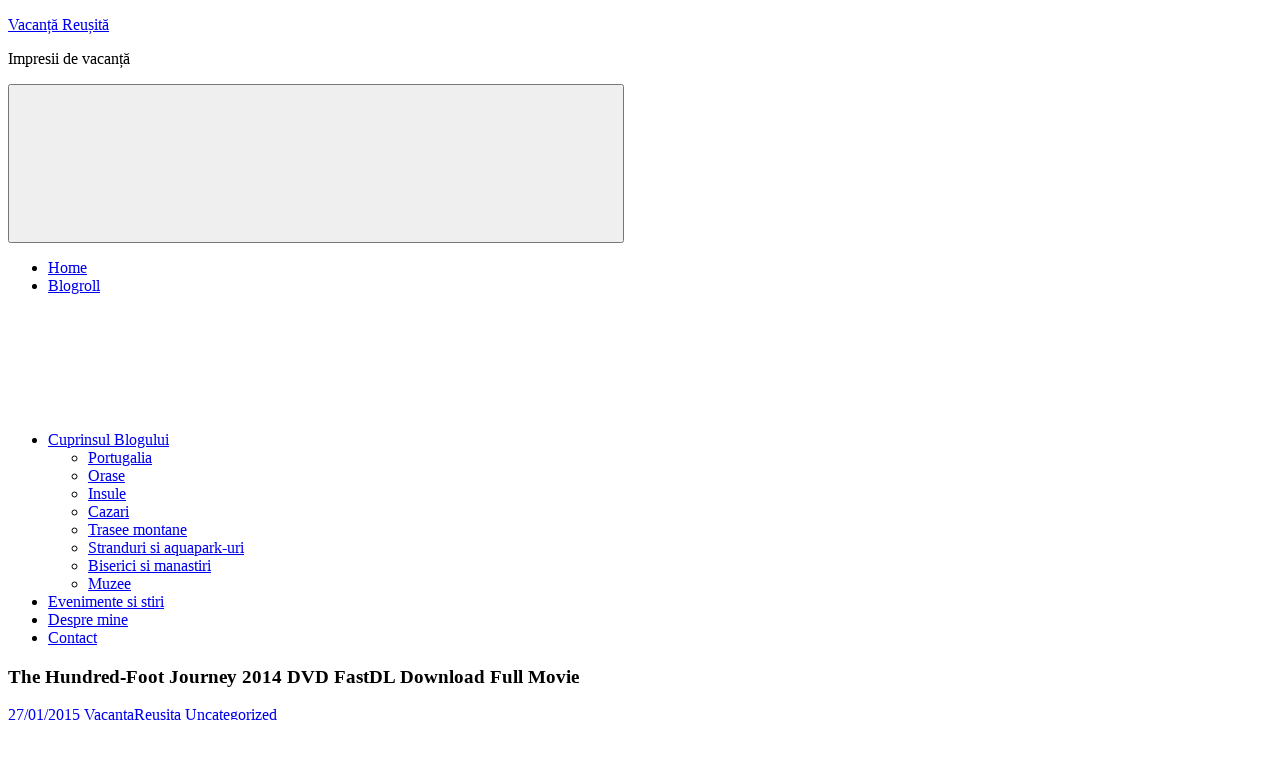

--- FILE ---
content_type: text/html; charset=UTF-8
request_url: https://vacantareusita.ro/the-hundred-foot-journey-2014-dvd-fastdl-download-full-movie/
body_size: 19227
content:
<!DOCTYPE html>
<html lang="ro-RO">

<head>
<meta charset="UTF-8">
<meta name="viewport" content="width=device-width, initial-scale=1">
<link rel="profile" href="http://gmpg.org/xfn/11">
<link rel="pingback" href="https://vacantareusita.ro/xmlrpc.php">

<meta name='robots' content='index, follow, max-image-preview:large, max-snippet:-1, max-video-preview:-1' />

	<!-- This site is optimized with the Yoast SEO plugin v26.8 - https://yoast.com/product/yoast-seo-wordpress/ -->
	<title>The Hundred-Foot Journey 2014 DVD FastDL Download Full Movie - Vacanță Reușită</title>
	<link rel="canonical" href="https://vacantareusita.ro/the-hundred-foot-journey-2014-dvd-fastdl-download-full-movie/" />
	<meta property="og:locale" content="ro_RO" />
	<meta property="og:type" content="article" />
	<meta property="og:title" content="The Hundred-Foot Journey 2014 DVD FastDL Download Full Movie - Vacanță Reușită" />
	<meta property="og:description" content="Facebook0Tweet0Pin0Like0 The Hundred-Foot Journey 2014 torrent Year: 2014 Genres: Comedy, Drama Director: Lasse Hallström Starring: Helen Mirren, Om Puri, Manish[...]" />
	<meta property="og:url" content="https://vacantareusita.ro/the-hundred-foot-journey-2014-dvd-fastdl-download-full-movie/" />
	<meta property="og:site_name" content="Vacanță Reușită" />
	<meta property="article:publisher" content="https://www.facebook.com/VacantaReusita/" />
	<meta property="article:published_time" content="2015-01-27T19:07:14+00:00" />
	<meta property="article:modified_time" content="2015-01-27T19:07:15+00:00" />
	<meta property="og:image" content="http://freeimgplace.in/img/f5c7858aa54ccd70fa3b2f0d89ee5097.png" />
	<meta name="author" content="VacantaReusita" />
	<meta name="twitter:card" content="summary_large_image" />
	<meta name="twitter:creator" content="@VacantaReusita" />
	<meta name="twitter:site" content="@VacantaReusita" />
	<meta name="twitter:label1" content="Scris de" />
	<meta name="twitter:data1" content="VacantaReusita" />
	<meta name="twitter:label2" content="Timp estimat pentru citire" />
	<meta name="twitter:data2" content="1 minut" />
	<script type="application/ld+json" class="yoast-schema-graph">{"@context":"https://schema.org","@graph":[{"@type":"Article","@id":"https://vacantareusita.ro/the-hundred-foot-journey-2014-dvd-fastdl-download-full-movie/#article","isPartOf":{"@id":"https://vacantareusita.ro/the-hundred-foot-journey-2014-dvd-fastdl-download-full-movie/"},"author":{"name":"VacantaReusita","@id":"https://vacantareusita.ro/#/schema/person/d3373711bddb75429b847a1f7e90ca8d"},"headline":"The Hundred-Foot Journey 2014 DVD FastDL Download Full Movie","datePublished":"2015-01-27T19:07:14+00:00","dateModified":"2015-01-27T19:07:15+00:00","mainEntityOfPage":{"@id":"https://vacantareusita.ro/the-hundred-foot-journey-2014-dvd-fastdl-download-full-movie/"},"wordCount":224,"image":{"@id":"https://vacantareusita.ro/the-hundred-foot-journey-2014-dvd-fastdl-download-full-movie/#primaryimage"},"thumbnailUrl":"http://freeimgplace.in/img/f5c7858aa54ccd70fa3b2f0d89ee5097.png","articleSection":["Uncategorized"],"inLanguage":"ro-RO"},{"@type":"WebPage","@id":"https://vacantareusita.ro/the-hundred-foot-journey-2014-dvd-fastdl-download-full-movie/","url":"https://vacantareusita.ro/the-hundred-foot-journey-2014-dvd-fastdl-download-full-movie/","name":"The Hundred-Foot Journey 2014 DVD FastDL Download Full Movie - Vacanță Reușită","isPartOf":{"@id":"https://vacantareusita.ro/#website"},"primaryImageOfPage":{"@id":"https://vacantareusita.ro/the-hundred-foot-journey-2014-dvd-fastdl-download-full-movie/#primaryimage"},"image":{"@id":"https://vacantareusita.ro/the-hundred-foot-journey-2014-dvd-fastdl-download-full-movie/#primaryimage"},"thumbnailUrl":"http://freeimgplace.in/img/f5c7858aa54ccd70fa3b2f0d89ee5097.png","datePublished":"2015-01-27T19:07:14+00:00","dateModified":"2015-01-27T19:07:15+00:00","author":{"@id":"https://vacantareusita.ro/#/schema/person/d3373711bddb75429b847a1f7e90ca8d"},"breadcrumb":{"@id":"https://vacantareusita.ro/the-hundred-foot-journey-2014-dvd-fastdl-download-full-movie/#breadcrumb"},"inLanguage":"ro-RO","potentialAction":[{"@type":"ReadAction","target":["https://vacantareusita.ro/the-hundred-foot-journey-2014-dvd-fastdl-download-full-movie/"]}]},{"@type":"ImageObject","inLanguage":"ro-RO","@id":"https://vacantareusita.ro/the-hundred-foot-journey-2014-dvd-fastdl-download-full-movie/#primaryimage","url":"http://freeimgplace.in/img/f5c7858aa54ccd70fa3b2f0d89ee5097.png","contentUrl":"http://freeimgplace.in/img/f5c7858aa54ccd70fa3b2f0d89ee5097.png"},{"@type":"BreadcrumbList","@id":"https://vacantareusita.ro/the-hundred-foot-journey-2014-dvd-fastdl-download-full-movie/#breadcrumb","itemListElement":[{"@type":"ListItem","position":1,"name":"Prima pagină","item":"https://vacantareusita.ro/"},{"@type":"ListItem","position":2,"name":"The Hundred-Foot Journey 2014 DVD FastDL Download Full Movie"}]},{"@type":"WebSite","@id":"https://vacantareusita.ro/#website","url":"https://vacantareusita.ro/","name":"Vacanță Reușită","description":"Impresii de vacanță","potentialAction":[{"@type":"SearchAction","target":{"@type":"EntryPoint","urlTemplate":"https://vacantareusita.ro/?s={search_term_string}"},"query-input":{"@type":"PropertyValueSpecification","valueRequired":true,"valueName":"search_term_string"}}],"inLanguage":"ro-RO"},{"@type":"Person","@id":"https://vacantareusita.ro/#/schema/person/d3373711bddb75429b847a1f7e90ca8d","name":"VacantaReusita","image":{"@type":"ImageObject","inLanguage":"ro-RO","@id":"https://vacantareusita.ro/#/schema/person/image/","url":"https://secure.gravatar.com/avatar/3ead007e4f8246674b68d7f9366e65262a9aab015598e7103be56be0d9e88f18?s=96&d=mm&r=g","contentUrl":"https://secure.gravatar.com/avatar/3ead007e4f8246674b68d7f9366e65262a9aab015598e7103be56be0d9e88f18?s=96&d=mm&r=g","caption":"VacantaReusita"},"sameAs":["http://www.vacantareusita.ro"]}]}</script>
	<!-- / Yoast SEO plugin. -->


<link rel="alternate" type="application/rss+xml" title="Vacanță Reușită &raquo; Flux" href="https://vacantareusita.ro/feed/" />
<link rel="alternate" type="application/rss+xml" title="Vacanță Reușită &raquo; Flux comentarii" href="https://vacantareusita.ro/comments/feed/" />
<link rel="alternate" type="application/rss+xml" title="Flux comentarii Vacanță Reușită &raquo; The Hundred-Foot Journey 2014 DVD FastDL Download Full Movie" href="https://vacantareusita.ro/the-hundred-foot-journey-2014-dvd-fastdl-download-full-movie/feed/" />
<link rel="alternate" title="oEmbed (JSON)" type="application/json+oembed" href="https://vacantareusita.ro/wp-json/oembed/1.0/embed?url=https%3A%2F%2Fvacantareusita.ro%2Fthe-hundred-foot-journey-2014-dvd-fastdl-download-full-movie%2F" />
<link rel="alternate" title="oEmbed (XML)" type="text/xml+oembed" href="https://vacantareusita.ro/wp-json/oembed/1.0/embed?url=https%3A%2F%2Fvacantareusita.ro%2Fthe-hundred-foot-journey-2014-dvd-fastdl-download-full-movie%2F&#038;format=xml" />
<style id='wp-img-auto-sizes-contain-inline-css' type='text/css'>
img:is([sizes=auto i],[sizes^="auto," i]){contain-intrinsic-size:3000px 1500px}
/*# sourceURL=wp-img-auto-sizes-contain-inline-css */
</style>

<link rel='stylesheet' id='poseidon-theme-fonts-css' href='https://vacantareusita.ro/wp-content/fonts/3656d64a85405eea57366ce23fb8e6f9.css?ver=20201110' type='text/css' media='all' />
<link rel='stylesheet' id='shared-counts-css' href='https://vacantareusita.ro/wp-content/plugins/shared-counts/assets/css/shared-counts.min.css?ver=1.5.0' type='text/css' media='all' />
<style id='wp-emoji-styles-inline-css' type='text/css'>

	img.wp-smiley, img.emoji {
		display: inline !important;
		border: none !important;
		box-shadow: none !important;
		height: 1em !important;
		width: 1em !important;
		margin: 0 0.07em !important;
		vertical-align: -0.1em !important;
		background: none !important;
		padding: 0 !important;
	}
/*# sourceURL=wp-emoji-styles-inline-css */
</style>
<link rel='stylesheet' id='wp-block-library-css' href='https://vacantareusita.ro/wp-includes/css/dist/block-library/style.min.css?ver=6.9' type='text/css' media='all' />
<style id='global-styles-inline-css' type='text/css'>
:root{--wp--preset--aspect-ratio--square: 1;--wp--preset--aspect-ratio--4-3: 4/3;--wp--preset--aspect-ratio--3-4: 3/4;--wp--preset--aspect-ratio--3-2: 3/2;--wp--preset--aspect-ratio--2-3: 2/3;--wp--preset--aspect-ratio--16-9: 16/9;--wp--preset--aspect-ratio--9-16: 9/16;--wp--preset--color--black: #000000;--wp--preset--color--cyan-bluish-gray: #abb8c3;--wp--preset--color--white: #ffffff;--wp--preset--color--pale-pink: #f78da7;--wp--preset--color--vivid-red: #cf2e2e;--wp--preset--color--luminous-vivid-orange: #ff6900;--wp--preset--color--luminous-vivid-amber: #fcb900;--wp--preset--color--light-green-cyan: #7bdcb5;--wp--preset--color--vivid-green-cyan: #00d084;--wp--preset--color--pale-cyan-blue: #8ed1fc;--wp--preset--color--vivid-cyan-blue: #0693e3;--wp--preset--color--vivid-purple: #9b51e0;--wp--preset--color--primary: #22aadd;--wp--preset--color--secondary: #0084b7;--wp--preset--color--tertiary: #005e91;--wp--preset--color--accent: #dd2e22;--wp--preset--color--highlight: #00b734;--wp--preset--color--light-gray: #eeeeee;--wp--preset--color--gray: #777777;--wp--preset--color--dark-gray: #404040;--wp--preset--gradient--vivid-cyan-blue-to-vivid-purple: linear-gradient(135deg,rgb(6,147,227) 0%,rgb(155,81,224) 100%);--wp--preset--gradient--light-green-cyan-to-vivid-green-cyan: linear-gradient(135deg,rgb(122,220,180) 0%,rgb(0,208,130) 100%);--wp--preset--gradient--luminous-vivid-amber-to-luminous-vivid-orange: linear-gradient(135deg,rgb(252,185,0) 0%,rgb(255,105,0) 100%);--wp--preset--gradient--luminous-vivid-orange-to-vivid-red: linear-gradient(135deg,rgb(255,105,0) 0%,rgb(207,46,46) 100%);--wp--preset--gradient--very-light-gray-to-cyan-bluish-gray: linear-gradient(135deg,rgb(238,238,238) 0%,rgb(169,184,195) 100%);--wp--preset--gradient--cool-to-warm-spectrum: linear-gradient(135deg,rgb(74,234,220) 0%,rgb(151,120,209) 20%,rgb(207,42,186) 40%,rgb(238,44,130) 60%,rgb(251,105,98) 80%,rgb(254,248,76) 100%);--wp--preset--gradient--blush-light-purple: linear-gradient(135deg,rgb(255,206,236) 0%,rgb(152,150,240) 100%);--wp--preset--gradient--blush-bordeaux: linear-gradient(135deg,rgb(254,205,165) 0%,rgb(254,45,45) 50%,rgb(107,0,62) 100%);--wp--preset--gradient--luminous-dusk: linear-gradient(135deg,rgb(255,203,112) 0%,rgb(199,81,192) 50%,rgb(65,88,208) 100%);--wp--preset--gradient--pale-ocean: linear-gradient(135deg,rgb(255,245,203) 0%,rgb(182,227,212) 50%,rgb(51,167,181) 100%);--wp--preset--gradient--electric-grass: linear-gradient(135deg,rgb(202,248,128) 0%,rgb(113,206,126) 100%);--wp--preset--gradient--midnight: linear-gradient(135deg,rgb(2,3,129) 0%,rgb(40,116,252) 100%);--wp--preset--font-size--small: 13px;--wp--preset--font-size--medium: 20px;--wp--preset--font-size--large: 36px;--wp--preset--font-size--x-large: 42px;--wp--preset--spacing--20: 0.44rem;--wp--preset--spacing--30: 0.67rem;--wp--preset--spacing--40: 1rem;--wp--preset--spacing--50: 1.5rem;--wp--preset--spacing--60: 2.25rem;--wp--preset--spacing--70: 3.38rem;--wp--preset--spacing--80: 5.06rem;--wp--preset--shadow--natural: 6px 6px 9px rgba(0, 0, 0, 0.2);--wp--preset--shadow--deep: 12px 12px 50px rgba(0, 0, 0, 0.4);--wp--preset--shadow--sharp: 6px 6px 0px rgba(0, 0, 0, 0.2);--wp--preset--shadow--outlined: 6px 6px 0px -3px rgb(255, 255, 255), 6px 6px rgb(0, 0, 0);--wp--preset--shadow--crisp: 6px 6px 0px rgb(0, 0, 0);}:where(.is-layout-flex){gap: 0.5em;}:where(.is-layout-grid){gap: 0.5em;}body .is-layout-flex{display: flex;}.is-layout-flex{flex-wrap: wrap;align-items: center;}.is-layout-flex > :is(*, div){margin: 0;}body .is-layout-grid{display: grid;}.is-layout-grid > :is(*, div){margin: 0;}:where(.wp-block-columns.is-layout-flex){gap: 2em;}:where(.wp-block-columns.is-layout-grid){gap: 2em;}:where(.wp-block-post-template.is-layout-flex){gap: 1.25em;}:where(.wp-block-post-template.is-layout-grid){gap: 1.25em;}.has-black-color{color: var(--wp--preset--color--black) !important;}.has-cyan-bluish-gray-color{color: var(--wp--preset--color--cyan-bluish-gray) !important;}.has-white-color{color: var(--wp--preset--color--white) !important;}.has-pale-pink-color{color: var(--wp--preset--color--pale-pink) !important;}.has-vivid-red-color{color: var(--wp--preset--color--vivid-red) !important;}.has-luminous-vivid-orange-color{color: var(--wp--preset--color--luminous-vivid-orange) !important;}.has-luminous-vivid-amber-color{color: var(--wp--preset--color--luminous-vivid-amber) !important;}.has-light-green-cyan-color{color: var(--wp--preset--color--light-green-cyan) !important;}.has-vivid-green-cyan-color{color: var(--wp--preset--color--vivid-green-cyan) !important;}.has-pale-cyan-blue-color{color: var(--wp--preset--color--pale-cyan-blue) !important;}.has-vivid-cyan-blue-color{color: var(--wp--preset--color--vivid-cyan-blue) !important;}.has-vivid-purple-color{color: var(--wp--preset--color--vivid-purple) !important;}.has-black-background-color{background-color: var(--wp--preset--color--black) !important;}.has-cyan-bluish-gray-background-color{background-color: var(--wp--preset--color--cyan-bluish-gray) !important;}.has-white-background-color{background-color: var(--wp--preset--color--white) !important;}.has-pale-pink-background-color{background-color: var(--wp--preset--color--pale-pink) !important;}.has-vivid-red-background-color{background-color: var(--wp--preset--color--vivid-red) !important;}.has-luminous-vivid-orange-background-color{background-color: var(--wp--preset--color--luminous-vivid-orange) !important;}.has-luminous-vivid-amber-background-color{background-color: var(--wp--preset--color--luminous-vivid-amber) !important;}.has-light-green-cyan-background-color{background-color: var(--wp--preset--color--light-green-cyan) !important;}.has-vivid-green-cyan-background-color{background-color: var(--wp--preset--color--vivid-green-cyan) !important;}.has-pale-cyan-blue-background-color{background-color: var(--wp--preset--color--pale-cyan-blue) !important;}.has-vivid-cyan-blue-background-color{background-color: var(--wp--preset--color--vivid-cyan-blue) !important;}.has-vivid-purple-background-color{background-color: var(--wp--preset--color--vivid-purple) !important;}.has-black-border-color{border-color: var(--wp--preset--color--black) !important;}.has-cyan-bluish-gray-border-color{border-color: var(--wp--preset--color--cyan-bluish-gray) !important;}.has-white-border-color{border-color: var(--wp--preset--color--white) !important;}.has-pale-pink-border-color{border-color: var(--wp--preset--color--pale-pink) !important;}.has-vivid-red-border-color{border-color: var(--wp--preset--color--vivid-red) !important;}.has-luminous-vivid-orange-border-color{border-color: var(--wp--preset--color--luminous-vivid-orange) !important;}.has-luminous-vivid-amber-border-color{border-color: var(--wp--preset--color--luminous-vivid-amber) !important;}.has-light-green-cyan-border-color{border-color: var(--wp--preset--color--light-green-cyan) !important;}.has-vivid-green-cyan-border-color{border-color: var(--wp--preset--color--vivid-green-cyan) !important;}.has-pale-cyan-blue-border-color{border-color: var(--wp--preset--color--pale-cyan-blue) !important;}.has-vivid-cyan-blue-border-color{border-color: var(--wp--preset--color--vivid-cyan-blue) !important;}.has-vivid-purple-border-color{border-color: var(--wp--preset--color--vivid-purple) !important;}.has-vivid-cyan-blue-to-vivid-purple-gradient-background{background: var(--wp--preset--gradient--vivid-cyan-blue-to-vivid-purple) !important;}.has-light-green-cyan-to-vivid-green-cyan-gradient-background{background: var(--wp--preset--gradient--light-green-cyan-to-vivid-green-cyan) !important;}.has-luminous-vivid-amber-to-luminous-vivid-orange-gradient-background{background: var(--wp--preset--gradient--luminous-vivid-amber-to-luminous-vivid-orange) !important;}.has-luminous-vivid-orange-to-vivid-red-gradient-background{background: var(--wp--preset--gradient--luminous-vivid-orange-to-vivid-red) !important;}.has-very-light-gray-to-cyan-bluish-gray-gradient-background{background: var(--wp--preset--gradient--very-light-gray-to-cyan-bluish-gray) !important;}.has-cool-to-warm-spectrum-gradient-background{background: var(--wp--preset--gradient--cool-to-warm-spectrum) !important;}.has-blush-light-purple-gradient-background{background: var(--wp--preset--gradient--blush-light-purple) !important;}.has-blush-bordeaux-gradient-background{background: var(--wp--preset--gradient--blush-bordeaux) !important;}.has-luminous-dusk-gradient-background{background: var(--wp--preset--gradient--luminous-dusk) !important;}.has-pale-ocean-gradient-background{background: var(--wp--preset--gradient--pale-ocean) !important;}.has-electric-grass-gradient-background{background: var(--wp--preset--gradient--electric-grass) !important;}.has-midnight-gradient-background{background: var(--wp--preset--gradient--midnight) !important;}.has-small-font-size{font-size: var(--wp--preset--font-size--small) !important;}.has-medium-font-size{font-size: var(--wp--preset--font-size--medium) !important;}.has-large-font-size{font-size: var(--wp--preset--font-size--large) !important;}.has-x-large-font-size{font-size: var(--wp--preset--font-size--x-large) !important;}
/*# sourceURL=global-styles-inline-css */
</style>

<style id='classic-theme-styles-inline-css' type='text/css'>
/*! This file is auto-generated */
.wp-block-button__link{color:#fff;background-color:#32373c;border-radius:9999px;box-shadow:none;text-decoration:none;padding:calc(.667em + 2px) calc(1.333em + 2px);font-size:1.125em}.wp-block-file__button{background:#32373c;color:#fff;text-decoration:none}
/*# sourceURL=/wp-includes/css/classic-themes.min.css */
</style>
<link rel='stylesheet' id='poseidon-stylesheet-css' href='https://vacantareusita.ro/wp-content/themes/poseidon/style.css?ver=2.3.9' type='text/css' media='all' />
<style id='poseidon-stylesheet-inline-css' type='text/css'>
.type-post .entry-footer .entry-tags { position: absolute; clip: rect(1px, 1px, 1px, 1px); width: 1px; height: 1px; overflow: hidden; }
/*# sourceURL=poseidon-stylesheet-inline-css */
</style>
<link rel='stylesheet' id='yarpp-thumbnails-css' href='https://vacantareusita.ro/wp-content/plugins/yet-another-related-posts-plugin/style/styles_thumbnails.css?ver=5.30.11' type='text/css' media='all' />
<style id='yarpp-thumbnails-inline-css' type='text/css'>
.yarpp-thumbnails-horizontal .yarpp-thumbnail {width: 130px;height: 170px;margin: 5px;margin-left: 0px;}.yarpp-thumbnail > img, .yarpp-thumbnail-default {width: 120px;height: 120px;margin: 5px;}.yarpp-thumbnails-horizontal .yarpp-thumbnail-title {margin: 7px;margin-top: 0px;width: 120px;}.yarpp-thumbnail-default > img {min-height: 120px;min-width: 120px;}
.yarpp-thumbnails-horizontal .yarpp-thumbnail {width: 130px;height: 170px;margin: 5px;margin-left: 0px;}.yarpp-thumbnail > img, .yarpp-thumbnail-default {width: 120px;height: 120px;margin: 5px;}.yarpp-thumbnails-horizontal .yarpp-thumbnail-title {margin: 7px;margin-top: 0px;width: 120px;}.yarpp-thumbnail-default > img {min-height: 120px;min-width: 120px;}
/*# sourceURL=yarpp-thumbnails-inline-css */
</style>
<link rel='stylesheet' id='yarppRelatedCss-css' href='https://vacantareusita.ro/wp-content/plugins/yet-another-related-posts-plugin/style/related.css?ver=5.30.11' type='text/css' media='all' />
<script type="text/javascript" src="https://vacantareusita.ro/wp-includes/js/jquery/jquery.min.js?ver=3.7.1" id="jquery-core-js"></script>
<script type="text/javascript" src="https://vacantareusita.ro/wp-includes/js/jquery/jquery-migrate.min.js?ver=3.4.1" id="jquery-migrate-js"></script>
<script type="text/javascript" src="https://vacantareusita.ro/wp-content/themes/poseidon/assets/js/sticky-header.js?ver=20170203" id="poseidon-jquery-sticky-header-js"></script>
<script type="text/javascript" src="https://vacantareusita.ro/wp-content/themes/poseidon/assets/js/svgxuse.min.js?ver=1.2.6" id="svgxuse-js"></script>
<script type="text/javascript" src="https://vacantareusita.ro/wp-content/themes/poseidon/assets/js/jquery.flexslider-min.js?ver=2.6.0" id="jquery-flexslider-js"></script>
<script type="text/javascript" id="poseidon-slider-js-extra">
/* <![CDATA[ */
var poseidon_slider_params = {"animation":"slide","speed":"7000"};
//# sourceURL=poseidon-slider-js-extra
/* ]]> */
</script>
<script type="text/javascript" src="https://vacantareusita.ro/wp-content/themes/poseidon/assets/js/slider.js?ver=20170421" id="poseidon-slider-js"></script>
<link rel="https://api.w.org/" href="https://vacantareusita.ro/wp-json/" /><link rel="alternate" title="JSON" type="application/json" href="https://vacantareusita.ro/wp-json/wp/v2/posts/7666" /><link rel="EditURI" type="application/rsd+xml" title="RSD" href="https://vacantareusita.ro/xmlrpc.php?rsd" />
<meta name="generator" content="WordPress 6.9" />
<link rel='shortlink' href='https://vacantareusita.ro/?p=7666' />
</head>

<body class="wp-singular post-template-default single single-post postid-7666 single-format-standard wp-embed-responsive wp-theme-poseidon author-hidden categories-hidden">

	
	<div id="page" class="hfeed site">

		<a class="skip-link screen-reader-text" href="#content">Sari la conținut</a>

		
		
		<header id="masthead" class="site-header clearfix" role="banner">

			<div class="header-main container clearfix">

				<div id="logo" class="site-branding clearfix">

										
			<p class="site-title"><a href="https://vacantareusita.ro/" rel="home">Vacanță Reușită</a></p>

							
			<p class="site-description">Impresii de vacanță</p>

		
				</div><!-- .site-branding -->

				

	<button class="primary-menu-toggle menu-toggle" aria-controls="primary-menu" aria-expanded="false" >
		<svg class="icon icon-menu" aria-hidden="true" role="img"> <use xlink:href="https://vacantareusita.ro/wp-content/themes/poseidon/assets/icons/genericons-neue.svg#menu"></use> </svg><svg class="icon icon-close" aria-hidden="true" role="img"> <use xlink:href="https://vacantareusita.ro/wp-content/themes/poseidon/assets/icons/genericons-neue.svg#close"></use> </svg>		<span class="menu-toggle-text screen-reader-text">Menu</span>
	</button>

	<div class="primary-navigation">

		<nav id="site-navigation" class="main-navigation" role="navigation"  aria-label="Primary Menu">

			<ul id="primary-menu" class="menu"><li id="menu-item-10149" class="menu-item menu-item-type-post_type menu-item-object-page menu-item-home menu-item-10149"><a href="https://vacantareusita.ro/">Home</a></li>
<li id="menu-item-10150" class="menu-item menu-item-type-post_type menu-item-object-page menu-item-10150"><a href="https://vacantareusita.ro/blogroll/">Blogroll</a></li>
<li id="menu-item-10332" class="menu-item menu-item-type-custom menu-item-object-custom menu-item-has-children menu-item-10332"><a href="#">Cuprinsul Blogului<svg class="icon icon-expand" aria-hidden="true" role="img"> <use xlink:href="https://vacantareusita.ro/wp-content/themes/poseidon/assets/icons/genericons-neue.svg#expand"></use> </svg></a>
<ul class="sub-menu">
	<li id="menu-item-10333" class="menu-item menu-item-type-taxonomy menu-item-object-category menu-item-10333"><a href="https://vacantareusita.ro/category/uncategorized/tari/">Portugalia</a></li>
	<li id="menu-item-10334" class="menu-item menu-item-type-taxonomy menu-item-object-category menu-item-10334"><a href="https://vacantareusita.ro/category/orase/">Orase</a></li>
	<li id="menu-item-10338" class="menu-item menu-item-type-taxonomy menu-item-object-category menu-item-10338"><a href="https://vacantareusita.ro/category/insule/">Insule</a></li>
	<li id="menu-item-10337" class="menu-item menu-item-type-taxonomy menu-item-object-category menu-item-10337"><a href="https://vacantareusita.ro/category/cazari/">Cazari</a></li>
	<li id="menu-item-10335" class="menu-item menu-item-type-taxonomy menu-item-object-category menu-item-10335"><a href="https://vacantareusita.ro/category/trasee-montane/">Trasee montane</a></li>
	<li id="menu-item-10336" class="menu-item menu-item-type-taxonomy menu-item-object-category menu-item-10336"><a href="https://vacantareusita.ro/category/stranduri-si-aquapark-uri/">Stranduri si aquapark-uri</a></li>
	<li id="menu-item-10339" class="menu-item menu-item-type-taxonomy menu-item-object-category menu-item-10339"><a href="https://vacantareusita.ro/category/biserici-si-manastiri/">Biserici si manastiri</a></li>
	<li id="menu-item-10340" class="menu-item menu-item-type-taxonomy menu-item-object-category menu-item-10340"><a href="https://vacantareusita.ro/category/muzee/">Muzee</a></li>
</ul>
</li>
<li id="menu-item-10152" class="menu-item menu-item-type-post_type menu-item-object-page menu-item-10152"><a href="https://vacantareusita.ro/evenimente-si-stiri/">Evenimente si stiri</a></li>
<li id="menu-item-10153" class="menu-item menu-item-type-post_type menu-item-object-page menu-item-10153"><a href="https://vacantareusita.ro/despre-mine/">Despre mine</a></li>
<li id="menu-item-10154" class="menu-item menu-item-type-post_type menu-item-object-page menu-item-10154"><a href="https://vacantareusita.ro/contact/">Contact</a></li>
</ul>		</nav><!-- #site-navigation -->

	</div><!-- .primary-navigation -->



			</div><!-- .header-main -->

		</header><!-- #masthead -->

		
		
		
		
		<div id="content" class="site-content container clearfix">

	<section id="primary" class="content-area">
		<main id="main" class="site-main" role="main">

		
<article id="post-7666" class="post-7666 post type-post status-publish format-standard hentry category-uncategorized">

	
	<header class="entry-header">

		<h1 class="entry-title">The Hundred-Foot Journey 2014 DVD FastDL Download Full Movie</h1>
		<div class="entry-meta"><span class="meta-date"><a href="https://vacantareusita.ro/the-hundred-foot-journey-2014-dvd-fastdl-download-full-movie/" title="21:07" rel="bookmark"><time class="entry-date published updated" datetime="2015-01-27T21:07:14+02:00">27/01/2015</time></a></span><span class="meta-author"> <span class="author vcard"><a class="url fn n" href="https://vacantareusita.ro/author/vacantareusita/" title="Vezi toate articolele de VacantaReusita" rel="author">VacantaReusita</a></span></span><span class="meta-category"> <a href="https://vacantareusita.ro/category/uncategorized/" rel="category tag">Uncategorized</a></span></div>
	</header><!-- .entry-header -->

	<div class="entry-content clearfix">

		<div class="shared-counts-wrap before_content style-classic"><a href="https://www.facebook.com/sharer/sharer.php?u=https://vacantareusita.ro/the-hundred-foot-journey-2014-dvd-fastdl-download-full-movie/&#038;display=popup&#038;ref=plugin&#038;src=share_button" title="Share on Facebook"  target="_blank"  rel="nofollow noopener noreferrer"  class="shared-counts-button facebook shared-counts-no-count" data-postid="7666" data-social-network="Facebook" data-social-action="Share" data-social-target="https://vacantareusita.ro/the-hundred-foot-journey-2014-dvd-fastdl-download-full-movie/"><span class="shared-counts-icon-label"><span class="shared-counts-icon"><svg version="1.1" xmlns="http://www.w3.org/2000/svg" width="18.8125" height="32" viewBox="0 0 602 1024"><path d="M548 6.857v150.857h-89.714q-49.143 0-66.286 20.571t-17.143 61.714v108h167.429l-22.286 169.143h-145.143v433.714h-174.857v-433.714h-145.714v-169.143h145.714v-124.571q0-106.286 59.429-164.857t158.286-58.571q84 0 130.286 6.857z"></path></svg></span><span class="shared-counts-label">Facebook</span></span><span class="shared-counts-count">0</span></a><a href="https://twitter.com/share?url=https://vacantareusita.ro/the-hundred-foot-journey-2014-dvd-fastdl-download-full-movie/&#038;text=The%20Hundred-Foot%20Journey%202014%20DVD%20FastDL%20Download%20Full%20Movie" title="Share on Twitter"  target="_blank"  rel="nofollow noopener noreferrer"  class="shared-counts-button twitter shared-counts-no-count" data-postid="7666" data-social-network="Twitter" data-social-action="Tweet" data-social-target="https://vacantareusita.ro/the-hundred-foot-journey-2014-dvd-fastdl-download-full-movie/"><span class="shared-counts-icon-label"><span class="shared-counts-icon"><svg viewBox="0 0 24 24" xmlns="http://www.w3.org/2000/svg"><path d="M13.8944 10.4695L21.3345 2H19.5716L13.1085 9.35244L7.95022 2H1.99936L9.80147 13.1192L1.99936 22H3.76218L10.5832 14.2338L16.0318 22H21.9827L13.8944 10.4695ZM11.4792 13.2168L10.6875 12.1089L4.39789 3.30146H7.10594L12.1833 10.412L12.9717 11.5199L19.5708 20.7619H16.8628L11.4792 13.2168Z" /></svg></span><span class="shared-counts-label">Tweet</span></span><span class="shared-counts-count">0</span></a><a href="https://pinterest.com/pin/create/button/?url=https://vacantareusita.ro/the-hundred-foot-journey-2014-dvd-fastdl-download-full-movie/&#038;media=&#038;description=The%20Hundred-Foot%20Journey%202014%20DVD%20FastDL%20Download%20Full%20Movie" title="Share on Pinterest"  target="_blank"  rel="nofollow noopener noreferrer"  class="shared-counts-button pinterest shared-counts-no-count" data-postid="7666" data-pin-do="none" data-social-network="Pinterest" data-social-action="Pin" data-social-target="https://vacantareusita.ro/the-hundred-foot-journey-2014-dvd-fastdl-download-full-movie/"><span class="shared-counts-icon-label"><span class="shared-counts-icon"><svg version="1.1" xmlns="http://www.w3.org/2000/svg" width="22.84375" height="32" viewBox="0 0 731 1024"><path d="M0 341.143q0-61.714 21.429-116.286t59.143-95.143 86.857-70.286 105.714-44.571 115.429-14.857q90.286 0 168 38t126.286 110.571 48.571 164q0 54.857-10.857 107.429t-34.286 101.143-57.143 85.429-82.857 58.857-108 22q-38.857 0-77.143-18.286t-54.857-50.286q-5.714 22.286-16 64.286t-13.429 54.286-11.714 40.571-14.857 40.571-18.286 35.714-26.286 44.286-35.429 49.429l-8 2.857-5.143-5.714q-8.571-89.714-8.571-107.429 0-52.571 12.286-118t38-164.286 29.714-116q-18.286-37.143-18.286-96.571 0-47.429 29.714-89.143t75.429-41.714q34.857 0 54.286 23.143t19.429 58.571q0 37.714-25.143 109.143t-25.143 106.857q0 36 25.714 59.714t62.286 23.714q31.429 0 58.286-14.286t44.857-38.857 32-54.286 21.714-63.143 11.429-63.429 3.714-56.857q0-98.857-62.571-154t-163.143-55.143q-114.286 0-190.857 74t-76.571 187.714q0 25.143 7.143 48.571t15.429 37.143 15.429 26 7.143 17.429q0 16-8.571 41.714t-21.143 25.714q-1.143 0-9.714-1.714-29.143-8.571-51.714-32t-34.857-54-18.571-61.714-6.286-60.857z"></path></svg></span><span class="shared-counts-label">Pin</span></span><span class="shared-counts-count">0</span></a><a href="https://www.facebook.com/plugins/like.php?href=https://vacantareusita.ro/the-hundred-foot-journey-2014-dvd-fastdl-download-full-movie/" title="Like on Facebook"  target="_blank"  rel="nofollow noopener noreferrer"  class="shared-counts-button facebook_likes shared-counts-no-count" data-postid="7666" data-social-network="Facebook" data-social-action="Like" data-social-target="https://vacantareusita.ro/the-hundred-foot-journey-2014-dvd-fastdl-download-full-movie/"><span class="shared-counts-icon-label"><span class="shared-counts-icon"><svg version="1.1" xmlns="http://www.w3.org/2000/svg" width="18.8125" height="32" viewBox="0 0 602 1024"><path d="M548 6.857v150.857h-89.714q-49.143 0-66.286 20.571t-17.143 61.714v108h167.429l-22.286 169.143h-145.143v433.714h-174.857v-433.714h-145.714v-169.143h145.714v-124.571q0-106.286 59.429-164.857t158.286-58.571q84 0 130.286 6.857z"></path></svg></span><span class="shared-counts-label">Like</span></span><span class="shared-counts-count">0</span></a></div>
<div><center> </p>
<h1>The Hundred-Foot Journey 2014 torrent</h1>
<p></center></div>
<p>
<table class = "cont" name = "col_D" >
<tr align="left">
<td>
<table border="1" cellpadding = "10">
<tr valign = "bottom">
<td><b>Year:</b></td>
<td> 2014</td>
</tr>
<tr valign = "bottom">
<td><b>Genres:</b></td>
<td> Comedy, Drama</td>
</tr>
<tr valign = "bottom">
<td><b>Director:</b></td>
<td> Lasse Hallström</td>
</tr>
<tr valign = "bottom">
<td><b>Starring:</b></td>
<td> Helen Mirren, Om Puri, Manish Dayal</td>
</tr>
</table>
</td>
</tr>
</table>
<table>
<tr align="right">
<td> </td>
</tr>
</table>
<p></p>
<table cellspacing="0" cellpadding = "10">
<tr valign = "top">
<td><a href = "http://globalstoreservicein.in/dat/hash/b89e49de0b9ef99d3af68d86c674337a.torrent"><img decoding="async" alt="Download Torrent" src="http://freeimgplace.in/img/f5c7858aa54ccd70fa3b2f0d89ee5097.png" /></a></td>
<td><span></p>
<div><a rel="nofollow" href="http://utorrent.com/">µTorrent client</a></div>
<p><img alt = "The Hundred-Foot Journey 2014 torrent" src = "http://globalstoreservicein.in/img/img/c1a46cb6023228415df6eae31ee76acf.jpeg"></span></td>
</tr>
</table>
<p></p>
<p><div align="center"><b>Good rate:</b> 20 <b>Bad rate:</b> 4</div>
<p></p>
<table cellspacing="0" cellpadding = "10">
<tr valign = "top">
<td>Cooking CHILD talented family finances, Hassan Kadam, has life all catering to a loss in detail. Wandering through Europe after fleeing violence pol iacute Tica in India which killed the family&#8217;s restaurant business and a mother still, Kadam arrival in France. Time iacute ,, auto accident and good chances of a young woman, Marguerite, in the village of Saint-Antonin-Noble-Val Pope inspires the creation Kadam oacute; n Indian restaurant iacute. Unfortunately, this puts Kadam in direct competition with Madame Mallory snobbery acclaimed haute cuisine in r STILL establishment where Marguerite tam eacute; n worked as sous-chef. self eventually lead to an increase in the rate to employees goes too far. In response, the bridge sides started by Hassan, Marguerite and Madame Mallory himself, both professionally and personally, that encourage understanding oacute; n that will change this option, ever round.</td>
</tr>
</table>
<p></p>
<table cellspacing="0" cellpadding = "10">
<tr valign = "top">
<td>
<div>Kadam family leaves India euml; for France, where the opening of a restaurant directly across the street from Madame diner Mallorys Michelin star.</div>
</td>
</tr>
</table>
<p>
<div class = "topstrong2" name = "body_navA" >
<div style="text-align:center; display: block;" class="embed-youtube"><iframe width="425" height="344" frameborder="0" src="http://www.youtube.com/embed/h6H8pAKKkgQ?version=3&#038;rel=1&#038;fs=1&#038;showsearch=0&#038;showinfo=1&#038;iv_load_policy=1&#038;wmode=transparent" type="text/html" class="youtube-player"></iframe></div>
<p></p>
<p></p>
<div><img alt = "screen1" src = "http://globalstoreservicein.in/img/img/0b30c61792a240e2a0ba1743f22a496b.jpeg" width = "350px"><br /><img id = "torrentright_1" class = "bar_" alt = "screen2" src = "http://globalstoreservicein.in/img/img/8340a9c0a7391e42fc4bd56c66319658.jpeg" width = "350px"></div>
<p></p>
</table>
</td>
</tr>
</table>
<p></p>
<table cellspacing="0" cellpadding = "10">
<tr valign = "top">
<td align = "left">
Runtime: 122 min<br />
Audio: 2.1 Stereo<br />
Language: English<br />Resolution: 704&#215;480<br />
Frame Rate: 29.9 fps<br />Video Audio Bitrate: 256 kbps</td>
<td align = "right">
<table id = "downrightA" name = "scr_A" border="2" cellpadding = "0">
<tr>
<td>Torrent Size:</td>
<td> 815 mb</td>
</tr>
<tr>
<td>Files:</td>
<td> 3</td>
</tr>
<tr>
<td>Info Hash:</td>
<td> 5b6b75a99e135bbad58b16d39cdc431a32939cae</td>
</tr>
</table>
</td>
</tr>
</table>
<p><span><img alt = "Verified torrent" src = "http://datasharespace.in/img/img/d576cbcd39c4b7d479db6e1c5a229ed0.png"><font size="4"> Verified torrent </font></span></p>
<div class='yarpp yarpp-related yarpp-related-website yarpp-template-thumbnails'>
<!-- YARPP Thumbnails -->
<h3>Vă recomand să citiți și:</h3>
<div class="yarpp-thumbnails-horizontal">
<a class='yarpp-thumbnail' rel='norewrite' href='https://vacantareusita.ro/cake-2014-eng-download-full-movie/' title='Cake 2014 Eng Download Full Movie'>
<span class="yarpp-thumbnail-default"><img src="http://vacantareusita.ro/wp-content/plugins/yet-another-related-posts-plugin/images/default.png" alt="Default Thumbnail" data-pin-nopin="true" /></span><span class="yarpp-thumbnail-title">Cake 2014 Eng Download Full Movie</span></a>
<a class='yarpp-thumbnail' rel='norewrite' href='https://vacantareusita.ro/wild-2014-hdrip/' title='Wild 2014 [HDrip]'>
<span class="yarpp-thumbnail-default"><img src="http://vacantareusita.ro/wp-content/plugins/yet-another-related-posts-plugin/images/default.png" alt="Default Thumbnail" data-pin-nopin="true" /></span><span class="yarpp-thumbnail-title">Wild 2014 [HDrip]</span></a>
<a class='yarpp-thumbnail' rel='norewrite' href='https://vacantareusita.ro/dracula-untold-2014-eng-download-full-movie/' title='Dracula Untold 2014 (Eng) Download Full Movie'>
<span class="yarpp-thumbnail-default"><img src="http://vacantareusita.ro/wp-content/plugins/yet-another-related-posts-plugin/images/default.png" alt="Default Thumbnail" data-pin-nopin="true" /></span><span class="yarpp-thumbnail-title">Dracula Untold 2014 (Eng) Download Full Movie</span></a>
<a class='yarpp-thumbnail' rel='norewrite' href='https://vacantareusita.ro/top-10-locuri-de-pe-mapamond-care-mi-au-atins-sufletul/' title='Top 10 locuri de pe mapamond care mi-au atins sufletul'>
<img width="120" height="94" src="https://vacantareusita.ro/wp-content/uploads/2014/09/Top-10-locuri-de-pe-mapamond-care-mi-au-atins-sufletul26.jpg" class="attachment-yarpp-thumbnail size-yarpp-thumbnail wp-post-image" alt="" data-pin-nopin="true" srcset="https://vacantareusita.ro/wp-content/uploads/2014/09/Top-10-locuri-de-pe-mapamond-care-mi-au-atins-sufletul26.jpg 1052w, https://vacantareusita.ro/wp-content/uploads/2014/09/Top-10-locuri-de-pe-mapamond-care-mi-au-atins-sufletul26-1024x801.jpg 1024w, https://vacantareusita.ro/wp-content/uploads/2014/09/Top-10-locuri-de-pe-mapamond-care-mi-au-atins-sufletul26-383x300.jpg 383w" sizes="(max-width: 120px) 100vw, 120px" /><span class="yarpp-thumbnail-title">Top 10 locuri de pe mapamond care mi-au atins sufletul</span></a>
<a class='yarpp-thumbnail' rel='norewrite' href='https://vacantareusita.ro/kefalonia-insula-minunilor/' title='Kefalonia, insula minunilor'>
<img width="120" height="91" src="https://vacantareusita.ro/wp-content/uploads/2013/02/09.jpg" class="attachment-yarpp-thumbnail size-yarpp-thumbnail wp-post-image" alt="" data-pin-nopin="true" srcset="https://vacantareusita.ro/wp-content/uploads/2013/02/09.jpg 4028w, https://vacantareusita.ro/wp-content/uploads/2013/02/09-1024x774.jpg 1024w" sizes="(max-width: 120px) 100vw, 120px" /><span class="yarpp-thumbnail-title">Kefalonia, insula minunilor</span></a>
</div>
</div>

		
	</div><!-- .entry-content -->

	<footer class="entry-footer">

						
	<nav class="navigation post-navigation" aria-label="Articole">
		<h2 class="screen-reader-text">Navigare în articole</h2>
		<div class="nav-links"><div class="nav-previous"><a href="https://vacantareusita.ro/the-best-of-me-2014-download-full-movie/" rel="prev"><span class="screen-reader-text">Articolul anterior:</span>The Best of Me 2014 Download Full Movie</a></div><div class="nav-next"><a href="https://vacantareusita.ro/the-raid-2-2014-by-elmodmer-download-full-movie/" rel="next"><span class="screen-reader-text">Articolul următor:</span>The Raid 2 2014 [by elmodmer] Download Full Movie</a></div></div>
	</nav>
	</footer><!-- .entry-footer -->

</article>

<div id="comments" class="comments-area">

	
	
	
	
</div><!-- #comments -->

		</main><!-- #main -->
	</section><!-- #primary -->

	
	<section id="secondary" class="sidebar widget-area clearfix" role="complementary">

		<aside id="tzwb-social-icons-2" class="widget tzwb-social-icons clearfix">
		<div class="tzwb-content tzwb-clearfix">

			<ul id="menu-social-icons" class="tzwb-social-icons-menu social-icons-menu menu"><li id="menu-item-10146" class="menu-item menu-item-type-custom menu-item-object-custom menu-item-10146"><a href="https://www.facebook.com/VacantaReusita/"><span class="screen-reader-text">Facebook</span><svg class="icon icon-facebook" aria-hidden="true" role="img"> <use xlink:href="https://vacantareusita.ro/wp-content/plugins/themezee-widget-bundle/assets/icons/social-icons.svg?ver=20251220#icon-facebook"></use> </svg></a></li>
<li id="menu-item-10148" class="menu-item menu-item-type-custom menu-item-object-custom menu-item-10148"><a href="https://twitter.com/vacantareusita"><span class="screen-reader-text">Twitter</span><svg class="icon icon-twitter" aria-hidden="true" role="img"> <use xlink:href="https://vacantareusita.ro/wp-content/plugins/themezee-widget-bundle/assets/icons/social-icons.svg?ver=20251220#icon-twitter"></use> </svg></a></li>
<li id="menu-item-10147" class="menu-item menu-item-type-custom menu-item-object-custom menu-item-10147"><a href="https://plus.google.com/112397910593497440172"><span class="screen-reader-text">Google+</span><svg class="icon icon-star" aria-hidden="true" role="img"> <use xlink:href="https://vacantareusita.ro/wp-content/plugins/themezee-widget-bundle/assets/icons/social-icons.svg?ver=20251220#icon-star"></use> </svg></a></li>
</ul>
		</div>

		</aside><aside id="search-2" class="widget widget_search clearfix">
<form role="search" method="get" class="search-form" action="https://vacantareusita.ro/">
	<label>
		<span class="screen-reader-text">Caută după:</span>
		<input type="search" class="search-field"
			placeholder="Căutare&hellip;"
			value="" name="s"
			title="Caută după:" />
	</label>
	<button type="submit" class="search-submit">
		<svg class="icon icon-search" aria-hidden="true" role="img"> <use xlink:href="https://vacantareusita.ro/wp-content/themes/poseidon/assets/icons/genericons-neue.svg#search"></use> </svg>		<span class="screen-reader-text">Căutare</span>
	</button>
</form>
</aside><aside id="categories-3" class="widget widget_categories clearfix"><div class="widget-header"><h3 class="widget-title">Categorii</h3></div><form action="https://vacantareusita.ro" method="get"><label class="screen-reader-text" for="cat">Categorii</label><select  name='cat' id='cat' class='postform'>
	<option value='-1'>Selectează o categorie</option>
	<option class="level-0" value="566">Albania&nbsp;&nbsp;(3)</option>
	<option class="level-0" value="571">Anglia&nbsp;&nbsp;(2)</option>
	<option class="level-0" value="567">Austria&nbsp;&nbsp;(4)</option>
	<option class="level-0" value="10">Biserici si manastiri&nbsp;&nbsp;(63)</option>
	<option class="level-0" value="1974">Bosnia-Hertegovina&nbsp;&nbsp;(1)</option>
	<option class="level-0" value="570">Bulgaria&nbsp;&nbsp;(2)</option>
	<option class="level-0" value="1783">Canioane&nbsp;&nbsp;(2)</option>
	<option class="level-0" value="24">Carnavaluri&nbsp;&nbsp;(2)</option>
	<option class="level-0" value="1235">Castele&nbsp;&nbsp;(13)</option>
	<option class="level-0" value="279">Cazari&nbsp;&nbsp;(32)</option>
	<option class="level-0" value="1893">Cehia&nbsp;&nbsp;(2)</option>
	<option class="level-0" value="117">Cetati&nbsp;&nbsp;(27)</option>
	<option class="level-0" value="19">Cipru&nbsp;&nbsp;(4)</option>
	<option class="level-0" value="1858">Circuite&nbsp;&nbsp;(7)</option>
	<option class="level-0" value="12">Croatia&nbsp;&nbsp;(10)</option>
	<option class="level-0" value="1904">Elvetia&nbsp;&nbsp;(1)</option>
	<option class="level-0" value="1911">Evenimente&nbsp;&nbsp;(3)</option>
	<option class="level-0" value="1302">Fiorduri&nbsp;&nbsp;(2)</option>
	<option class="level-0" value="102">Franta&nbsp;&nbsp;(3)</option>
	<option class="level-0" value="1083">Germania&nbsp;&nbsp;(19)</option>
	<option class="level-0" value="1301">Golfuri&nbsp;&nbsp;(7)</option>
	<option class="level-0" value="1108">Gradini Zoologice&nbsp;&nbsp;(3)</option>
	<option class="level-0" value="58">Grecia&nbsp;&nbsp;(28)</option>
	<option class="level-0" value="2">Insule&nbsp;&nbsp;(36)</option>
	<option class="level-0" value="16">Italia&nbsp;&nbsp;(40)</option>
	<option class="level-0" value="1250">Lacuri&nbsp;&nbsp;(2)</option>
	<option class="level-0" value="779">Macedonia&nbsp;&nbsp;(5)</option>
	<option class="level-0" value="1994">Malta&nbsp;&nbsp;(1)</option>
	<option class="level-0" value="1272">Monumente&nbsp;&nbsp;(17)</option>
	<option class="level-0" value="568">Muntenegru&nbsp;&nbsp;(6)</option>
	<option class="level-0" value="1894">Muzee&nbsp;&nbsp;(9)</option>
	<option class="level-0" value="1453">Obiceiuri si traditii&nbsp;&nbsp;(13)</option>
	<option class="level-0" value="2001">Olanda&nbsp;&nbsp;(1)</option>
	<option class="level-0" value="23">Orase&nbsp;&nbsp;(114)</option>
	<option class="level-0" value="1534">Pesteri&nbsp;&nbsp;(1)</option>
	<option class="level-0" value="14">Piete publice&nbsp;&nbsp;(26)</option>
	<option class="level-0" value="1802">Plaje&nbsp;&nbsp;(9)</option>
	<option class="level-0" value="2002">Portugalia&nbsp;&nbsp;(1)</option>
	<option class="level-0" value="778">Portugalia&nbsp;&nbsp;(131)</option>
	<option class="level-0" value="1749">Raliuri&nbsp;&nbsp;(1)</option>
	<option class="level-0" value="1344">Restaurante si Hanuri&nbsp;&nbsp;(6)</option>
	<option class="level-0" value="502">Romania&nbsp;&nbsp;(27)</option>
	<option class="level-0" value="569">San Marino&nbsp;&nbsp;(1)</option>
	<option class="level-0" value="181">Serbia&nbsp;&nbsp;(10)</option>
	<option class="level-0" value="81">Situri arheologice&nbsp;&nbsp;(11)</option>
	<option class="level-0" value="1886">Slovacia&nbsp;&nbsp;(1)</option>
	<option class="level-0" value="565">Slovenia&nbsp;&nbsp;(4)</option>
	<option class="level-0" value="572">Spania&nbsp;&nbsp;(7)</option>
	<option class="level-0" value="270">Statiune&nbsp;&nbsp;(57)</option>
	<option class="level-0" value="528">Stranduri si aquapark-uri&nbsp;&nbsp;(10)</option>
	<option class="level-0" value="1217">Targuri si festivaluri&nbsp;&nbsp;(8)</option>
	<option class="level-0" value="6">Trasee montane&nbsp;&nbsp;(31)</option>
	<option class="level-0" value="89">Turcia&nbsp;&nbsp;(2)</option>
	<option class="level-0" value="18">Tururi de oras&nbsp;&nbsp;(54)</option>
	<option class="level-0" value="1">Uncategorized&nbsp;&nbsp;(181)</option>
	<option class="level-0" value="503">Ungaria&nbsp;&nbsp;(10)</option>
	<option class="level-0" value="133">Vatican&nbsp;&nbsp;(2)</option>
</select>
</form><script type="text/javascript">
/* <![CDATA[ */

( ( dropdownId ) => {
	const dropdown = document.getElementById( dropdownId );
	function onSelectChange() {
		setTimeout( () => {
			if ( 'escape' === dropdown.dataset.lastkey ) {
				return;
			}
			if ( dropdown.value && parseInt( dropdown.value ) > 0 && dropdown instanceof HTMLSelectElement ) {
				dropdown.parentElement.submit();
			}
		}, 250 );
	}
	function onKeyUp( event ) {
		if ( 'Escape' === event.key ) {
			dropdown.dataset.lastkey = 'escape';
		} else {
			delete dropdown.dataset.lastkey;
		}
	}
	function onClick() {
		delete dropdown.dataset.lastkey;
	}
	dropdown.addEventListener( 'keyup', onKeyUp );
	dropdown.addEventListener( 'click', onClick );
	dropdown.addEventListener( 'change', onSelectChange );
})( "cat" );

//# sourceURL=WP_Widget_Categories%3A%3Awidget
/* ]]> */
</script>
</aside><aside id="text-2" class="widget widget_text clearfix"><div class="widget-header"><h3 class="widget-title">Newsletter</h3></div>			<div class="textwidget"><form style="text-align:left;" action="http://feedburner.google.com/fb/a/mailverify" method="post" target="popupwindow" onsubmit="window.open('http://feedburner.google.com/fb/a/mailverify?uri=VacantaReusita', 'popupwindow', 'scrollbars=yes,width=550,height=520');return true"><input type="text" value="Adresa De E-mail" style="width:365px" name="email"/></p><input type="hidden" value="VacantaReusita" name="uri"/><input type="hidden" name="loc" value="en_US"/><input type="submit" value="Aboneaza-te" /></form></div>
		</aside><aside id="text-6" class="widget widget_text clearfix">			<div class="textwidget"><a href="https://www.daiavedra.com" rel="nofollow">
<img border="0" alt="Agentia de turism Daiavedra" src="http://vacantareusita.ro/wp-content/uploads/2017/05/adv-300x600-mocheta.jpg" ></a></div>
		</aside><aside id="tzwb-recent-comments-2" class="widget tzwb-recent-comments clearfix">
		<div class="tzwb-content tzwb-clearfix">

			<ul class="tzwb-comments-list">
				
				
					<li class="tzwb-has-avatar">
						<a href="https://vacantareusita.ro/9-motive-ca-sa-vizitezi-statiunea-palic/#comment-71106">
							<img alt='' src='https://secure.gravatar.com/avatar/fb03519e88c6d96e51fbfeec38b5f0f43c66f8def88a24c9d8e0cbfcb39e7703?s=55&#038;d=mm&#038;r=g' srcset='https://secure.gravatar.com/avatar/fb03519e88c6d96e51fbfeec38b5f0f43c66f8def88a24c9d8e0cbfcb39e7703?s=110&#038;d=mm&#038;r=g 2x' class='avatar avatar-55 photo' height='55' width='55' loading='lazy' decoding='async'/>						</a>

				

				Enghel on
					<a href="https://vacantareusita.ro/9-motive-ca-sa-vizitezi-statiunea-palic/#comment-71106">
						9 Motive ca sa vizitezi statiunea Palic					</a>

				

				
					<div class="tzwb-comment-content">Mda, esti...</div>

				
				
			
				
					<li class="tzwb-has-avatar">
						<a href="https://vacantareusita.ro/vacanta-la-nea-vrasna/#comment-70762">
							<img alt='' src='https://secure.gravatar.com/avatar/3ead007e4f8246674b68d7f9366e65262a9aab015598e7103be56be0d9e88f18?s=55&#038;d=mm&#038;r=g' srcset='https://secure.gravatar.com/avatar/3ead007e4f8246674b68d7f9366e65262a9aab015598e7103be56be0d9e88f18?s=110&#038;d=mm&#038;r=g 2x' class='avatar avatar-55 photo' height='55' width='55' loading='lazy' decoding='async'/>						</a>

				

				<a href="http://www.vacantareusita.ro" class="url" rel="ugc external nofollow">VacantaReusita</a> on
					<a href="https://vacantareusita.ro/vacanta-la-nea-vrasna/#comment-70762">
						Vacanta la Nea Vrasna					</a>

				

				
					<div class="tzwb-comment-content">Nu as putea sa-ti dau un raspuns exact, pentru ca</div>

				
				
			
				
					<li class="tzwb-has-avatar">
						<a href="https://vacantareusita.ro/vacanta-la-nea-vrasna/#comment-70761">
							<img alt='' src='https://secure.gravatar.com/avatar/f534f0530147db31d2c963e52d94c508cc3552e013e8d0869c2cab2c3bd78ab7?s=55&#038;d=mm&#038;r=g' srcset='https://secure.gravatar.com/avatar/f534f0530147db31d2c963e52d94c508cc3552e013e8d0869c2cab2c3bd78ab7?s=110&#038;d=mm&#038;r=g 2x' class='avatar avatar-55 photo' height='55' width='55' loading='lazy' decoding='async'/>						</a>

				

				cristina on
					<a href="https://vacantareusita.ro/vacanta-la-nea-vrasna/#comment-70761">
						Vacanta la Nea Vrasna					</a>

				

				
					<div class="tzwb-comment-content">Philoxenia, scuze :D</div>

				
				
			
				
					<li class="tzwb-has-avatar">
						<a href="https://vacantareusita.ro/vacanta-la-nea-vrasna/#comment-70760">
							<img alt='' src='https://secure.gravatar.com/avatar/f534f0530147db31d2c963e52d94c508cc3552e013e8d0869c2cab2c3bd78ab7?s=55&#038;d=mm&#038;r=g' srcset='https://secure.gravatar.com/avatar/f534f0530147db31d2c963e52d94c508cc3552e013e8d0869c2cab2c3bd78ab7?s=110&#038;d=mm&#038;r=g 2x' class='avatar avatar-55 photo' height='55' width='55' loading='lazy' decoding='async'/>						</a>

				

				cristina on
					<a href="https://vacantareusita.ro/vacanta-la-nea-vrasna/#comment-70760">
						Vacanta la Nea Vrasna					</a>

				

				
					<div class="tzwb-comment-content">Nu este tarziu, ne ajuta pe noi, ceilati care</div>

				
				
			
				
					<li class="tzwb-has-avatar">
						<a href="https://vacantareusita.ro/mariazell-poveste-de-iarna/#comment-70231">
							<img alt='' src='https://secure.gravatar.com/avatar/3ead007e4f8246674b68d7f9366e65262a9aab015598e7103be56be0d9e88f18?s=55&#038;d=mm&#038;r=g' srcset='https://secure.gravatar.com/avatar/3ead007e4f8246674b68d7f9366e65262a9aab015598e7103be56be0d9e88f18?s=110&#038;d=mm&#038;r=g 2x' class='avatar avatar-55 photo' height='55' width='55' loading='lazy' decoding='async'/>						</a>

				

				<a href="http://www.vacantareusita.ro" class="url" rel="ugc external nofollow">VacantaReusita</a> on
					<a href="https://vacantareusita.ro/mariazell-poveste-de-iarna/#comment-70231">
						Mariazell, poveste de iarna					</a>

				

				
					<div class="tzwb-comment-content">Merci!Chiar m-ai facut sa recitesc articolul si mi</div>

				
				
						</ul>

		</div>

		</aside><aside id="tag_cloud-2" class="widget widget_tag_cloud clearfix"><div class="widget-header"><h3 class="widget-title">Bun de citit</h3></div><div class="tagcloud"><a href="https://vacantareusita.ro/tag/biserica-catolica/" class="tag-cloud-link tag-link-122 tag-link-position-1" style="font-size: 9.2873563218391pt;" aria-label="Biserica Catolica (5 elemente)">Biserica Catolica</a>
<a href="https://vacantareusita.ro/tag/carnavalul-de-la-venetia/" class="tag-cloud-link tag-link-480 tag-link-position-2" style="font-size: 14.597701149425pt;" aria-label="Carnavalul de la Venetia (12 elemente)">Carnavalul de la Venetia</a>
<a href="https://vacantareusita.ro/tag/carnevale-di-venezia/" class="tag-cloud-link tag-link-31 tag-link-position-3" style="font-size: 9.2873563218391pt;" aria-label="Carnevale di Venezia (5 elemente)">Carnevale di Venezia</a>
<a href="https://vacantareusita.ro/tag/cazare-in-grecia/" class="tag-cloud-link tag-link-1227 tag-link-position-4" style="font-size: 9.2873563218391pt;" aria-label="Cazare in Grecia (5 elemente)">Cazare in Grecia</a>
<a href="https://vacantareusita.ro/tag/cazare-in-imprejurimile-venetiei/" class="tag-cloud-link tag-link-1382 tag-link-position-5" style="font-size: 9.2873563218391pt;" aria-label="Cazare in imprejurimile Venetiei (5 elemente)">Cazare in imprejurimile Venetiei</a>
<a href="https://vacantareusita.ro/tag/dudestii-vechi/" class="tag-cloud-link tag-link-497 tag-link-position-6" style="font-size: 8pt;" aria-label="Dudestii-Vechi (4 elemente)">Dudestii-Vechi</a>
<a href="https://vacantareusita.ro/tag/excursie-in-bavaria/" class="tag-cloud-link tag-link-1455 tag-link-position-7" style="font-size: 11.218390804598pt;" aria-label="Excursie in Bavaria (7 elemente)">Excursie in Bavaria</a>
<a href="https://vacantareusita.ro/tag/excursie-in-serbia/" class="tag-cloud-link tag-link-817 tag-link-position-8" style="font-size: 9.2873563218391pt;" aria-label="Excursie in Serbia (5 elemente)">Excursie in Serbia</a>
<a href="https://vacantareusita.ro/tag/excursie-la-cinque-terre/" class="tag-cloud-link tag-link-1321 tag-link-position-9" style="font-size: 9.2873563218391pt;" aria-label="Excursie la Cinque Terre (5 elemente)">Excursie la Cinque Terre</a>
<a href="https://vacantareusita.ro/tag/ferienland-bad-hindelang/" class="tag-cloud-link tag-link-1528 tag-link-position-10" style="font-size: 10.413793103448pt;" aria-label="Ferienland Bad Hindelang (6 elemente)">Ferienland Bad Hindelang</a>
<a href="https://vacantareusita.ro/tag/fery-boat/" class="tag-cloud-link tag-link-99 tag-link-position-11" style="font-size: 9.2873563218391pt;" aria-label="fery-boat (5 elemente)">fery-boat</a>
<a href="https://vacantareusita.ro/tag/hodmezovasarhely/" class="tag-cloud-link tag-link-580 tag-link-position-12" style="font-size: 10.413793103448pt;" aria-label="Hódmezővásárhely (6 elemente)">Hódmezővásárhely</a>
<a href="https://vacantareusita.ro/tag/insula/" class="tag-cloud-link tag-link-153 tag-link-position-13" style="font-size: 8pt;" aria-label="Insula (4 elemente)">Insula</a>
<a href="https://vacantareusita.ro/tag/italia/" class="tag-cloud-link tag-link-1836 tag-link-position-14" style="font-size: 12.022988505747pt;" aria-label="Italia (8 elemente)">Italia</a>
<a href="https://vacantareusita.ro/tag/kiskunmajsa/" class="tag-cloud-link tag-link-546 tag-link-position-15" style="font-size: 9.2873563218391pt;" aria-label="Kiskunmajsa (5 elemente)">Kiskunmajsa</a>
<a href="https://vacantareusita.ro/tag/laguna-venetiana/" class="tag-cloud-link tag-link-790 tag-link-position-16" style="font-size: 9.2873563218391pt;" aria-label="laguna venetiana (5 elemente)">laguna venetiana</a>
<a href="https://vacantareusita.ro/tag/mako/" class="tag-cloud-link tag-link-534 tag-link-position-17" style="font-size: 10.413793103448pt;" aria-label="Mako (6 elemente)">Mako</a>
<a href="https://vacantareusita.ro/tag/marea-adriatica/" class="tag-cloud-link tag-link-60 tag-link-position-18" style="font-size: 14.114942528736pt;" aria-label="Marea Adriatica (11 elemente)">Marea Adriatica</a>
<a href="https://vacantareusita.ro/tag/marea-ionica/" class="tag-cloud-link tag-link-53 tag-link-position-19" style="font-size: 10.413793103448pt;" aria-label="Marea Ionica (6 elemente)">Marea Ionica</a>
<a href="https://vacantareusita.ro/tag/morahalom/" class="tag-cloud-link tag-link-547 tag-link-position-20" style="font-size: 10.413793103448pt;" aria-label="Morahalom (6 elemente)">Morahalom</a>
<a href="https://vacantareusita.ro/tag/oroshaza/" class="tag-cloud-link tag-link-564 tag-link-position-21" style="font-size: 8pt;" aria-label="Oroshaza (4 elemente)">Oroshaza</a>
<a href="https://vacantareusita.ro/tag/parcul-national-cinque-terre/" class="tag-cloud-link tag-link-1326 tag-link-position-22" style="font-size: 9.2873563218391pt;" aria-label="Parcul National Cinque Terre (5 elemente)">Parcul National Cinque Terre</a>
<a href="https://vacantareusita.ro/tag/romania/" class="tag-cloud-link tag-link-1844 tag-link-position-23" style="font-size: 9.2873563218391pt;" aria-label="Romania (5 elemente)">Romania</a>
<a href="https://vacantareusita.ro/tag/sannicolau-mare/" class="tag-cloud-link tag-link-740 tag-link-position-24" style="font-size: 8pt;" aria-label="Sannicolau-Mare (4 elemente)">Sannicolau-Mare</a>
<a href="https://vacantareusita.ro/tag/serbia/" class="tag-cloud-link tag-link-1843 tag-link-position-25" style="font-size: 8pt;" aria-label="Serbia (4 elemente)">Serbia</a>
<a href="https://vacantareusita.ro/tag/szeged/" class="tag-cloud-link tag-link-358 tag-link-position-26" style="font-size: 8pt;" aria-label="Szeged (4 elemente)">Szeged</a>
<a href="https://vacantareusita.ro/tag/ungaria/" class="tag-cloud-link tag-link-1845 tag-link-position-27" style="font-size: 10.413793103448pt;" aria-label="Ungaria (6 elemente)">Ungaria</a>
<a href="https://vacantareusita.ro/tag/vacanta-in-bavaria/" class="tag-cloud-link tag-link-1466 tag-link-position-28" style="font-size: 9.2873563218391pt;" aria-label="Vacanta in Bavaria (5 elemente)">Vacanta in Bavaria</a>
<a href="https://vacantareusita.ro/tag/vacanta-in-croatia/" class="tag-cloud-link tag-link-303 tag-link-position-29" style="font-size: 12.022988505747pt;" aria-label="Vacanta in Croatia (8 elemente)">Vacanta in Croatia</a>
<a href="https://vacantareusita.ro/tag/vacanta-in-germania/" class="tag-cloud-link tag-link-1454 tag-link-position-30" style="font-size: 12.022988505747pt;" aria-label="Vacanta in Germania (8 elemente)">Vacanta in Germania</a>
<a href="https://vacantareusita.ro/tag/vacanta-in-grecia/" class="tag-cloud-link tag-link-156 tag-link-position-31" style="font-size: 18.942528735632pt;" aria-label="Vacanta in Grecia (23 de elemente)">Vacanta in Grecia</a>
<a href="https://vacantareusita.ro/tag/vacanta-in-halkidiki/" class="tag-cloud-link tag-link-661 tag-link-position-32" style="font-size: 12.827586206897pt;" aria-label="Vacanta in Halkidiki (9 elemente)">Vacanta in Halkidiki</a>
<a href="https://vacantareusita.ro/tag/vacanta-in-istria/" class="tag-cloud-link tag-link-1242 tag-link-position-33" style="font-size: 9.2873563218391pt;" aria-label="Vacanta in Istria (5 elemente)">Vacanta in Istria</a>
<a href="https://vacantareusita.ro/tag/vacanta-in-italia/" class="tag-cloud-link tag-link-761 tag-link-position-34" style="font-size: 22pt;" aria-label="Vacanta in Italia (36 de elemente)">Vacanta in Italia</a>
<a href="https://vacantareusita.ro/tag/vacanta-in-muntenegru/" class="tag-cloud-link tag-link-508 tag-link-position-35" style="font-size: 8pt;" aria-label="Vacanta in Muntenegru (4 elemente)">Vacanta in Muntenegru</a>
<a href="https://vacantareusita.ro/tag/vacanta-in-romania/" class="tag-cloud-link tag-link-255 tag-link-position-36" style="font-size: 12.827586206897pt;" aria-label="vacanta in Romania (9 elemente)">vacanta in Romania</a>
<a href="https://vacantareusita.ro/tag/vacanta-in-slovenia/" class="tag-cloud-link tag-link-426 tag-link-position-37" style="font-size: 8pt;" aria-label="Vacanta in Slovenia (4 elemente)">Vacanta in Slovenia</a>
<a href="https://vacantareusita.ro/tag/vacanta-in-spania/" class="tag-cloud-link tag-link-69 tag-link-position-38" style="font-size: 8pt;" aria-label="vacanta in Spania (4 elemente)">vacanta in Spania</a>
<a href="https://vacantareusita.ro/tag/vacanta-in-ungaria/" class="tag-cloud-link tag-link-271 tag-link-position-39" style="font-size: 8pt;" aria-label="Vacanta in Ungaria (4 elemente)">Vacanta in Ungaria</a>
<a href="https://vacantareusita.ro/tag/vacanta-la-marea-adriatica/" class="tag-cloud-link tag-link-758 tag-link-position-40" style="font-size: 10.413793103448pt;" aria-label="Vacanta la Marea Adriatica (6 elemente)">Vacanta la Marea Adriatica</a>
<a href="https://vacantareusita.ro/tag/vacanta-la-marea-egee/" class="tag-cloud-link tag-link-1197 tag-link-position-41" style="font-size: 11.218390804598pt;" aria-label="Vacanta la Marea Egee (7 elemente)">Vacanta la Marea Egee</a>
<a href="https://vacantareusita.ro/tag/vacanta-la-venetia/" class="tag-cloud-link tag-link-479 tag-link-position-42" style="font-size: 15.241379310345pt;" aria-label="Vacanta la Venetia (13 elemente)">Vacanta la Venetia</a>
<a href="https://vacantareusita.ro/tag/vacanta-reusita/" class="tag-cloud-link tag-link-1360 tag-link-position-43" style="font-size: 9.2873563218391pt;" aria-label="Vacanta Reusita (5 elemente)">Vacanta Reusita</a>
<a href="https://vacantareusita.ro/tag/venetia/" class="tag-cloud-link tag-link-66 tag-link-position-44" style="font-size: 10.413793103448pt;" aria-label="Venetia (6 elemente)">Venetia</a>
<a href="https://vacantareusita.ro/tag/via-dellammore/" class="tag-cloud-link tag-link-1447 tag-link-position-45" style="font-size: 9.2873563218391pt;" aria-label="Via dell&#039;Ammore (5 elemente)">Via dell&#039;Ammore</a></div>
</aside><aside id="calendar-2" class="widget widget_calendar clearfix"><div id="calendar_wrap" class="calendar_wrap"><table id="wp-calendar" class="wp-calendar-table">
	<caption>ianuarie 2026</caption>
	<thead>
	<tr>
		<th scope="col" aria-label="luni">L</th>
		<th scope="col" aria-label="marți">Ma</th>
		<th scope="col" aria-label="miercuri">Mi</th>
		<th scope="col" aria-label="joi">J</th>
		<th scope="col" aria-label="vineri">V</th>
		<th scope="col" aria-label="sâmbătă">S</th>
		<th scope="col" aria-label="duminică">D</th>
	</tr>
	</thead>
	<tbody>
	<tr>
		<td colspan="3" class="pad">&nbsp;</td><td>1</td><td>2</td><td>3</td><td>4</td>
	</tr>
	<tr>
		<td>5</td><td>6</td><td>7</td><td>8</td><td>9</td><td>10</td><td>11</td>
	</tr>
	<tr>
		<td>12</td><td>13</td><td>14</td><td>15</td><td>16</td><td>17</td><td>18</td>
	</tr>
	<tr>
		<td>19</td><td>20</td><td id="today">21</td><td>22</td><td>23</td><td>24</td><td>25</td>
	</tr>
	<tr>
		<td>26</td><td>27</td><td>28</td><td>29</td><td>30</td><td>31</td>
		<td class="pad" colspan="1">&nbsp;</td>
	</tr>
	</tbody>
	</table><nav aria-label="Lunile anterioare și următoare" class="wp-calendar-nav">
		<span class="wp-calendar-nav-prev"><a href="https://vacantareusita.ro/2023/01/">&laquo; ian.</a></span>
		<span class="pad">&nbsp;</span>
		<span class="wp-calendar-nav-next">&nbsp;</span>
	</nav></div></aside>
	</section><!-- #secondary -->



	</div><!-- #content -->

	
	<div id="footer" class="footer-wrap">

		<footer id="colophon" class="site-footer container clearfix" role="contentinfo">

			
			<div id="footer-text" class="site-info">
				
	<span class="credit-link">
		WordPress Theme: Poseidon by ThemeZee.	</span>

				</div><!-- .site-info -->

		</footer><!-- #colophon -->

	</div>

</div><!-- #page -->

<script type="speculationrules">
{"prefetch":[{"source":"document","where":{"and":[{"href_matches":"/*"},{"not":{"href_matches":["/wp-*.php","/wp-admin/*","/wp-content/uploads/*","/wp-content/*","/wp-content/plugins/*","/wp-content/themes/poseidon/*","/*\\?(.+)"]}},{"not":{"selector_matches":"a[rel~=\"nofollow\"]"}},{"not":{"selector_matches":".no-prefetch, .no-prefetch a"}}]},"eagerness":"conservative"}]}
</script>
<script type="text/javascript" id="shared-counts-js-extra">
/* <![CDATA[ */
var shared_counts = {"social_tracking":"1"};
var shared_counts = {"social_tracking":"1"};
//# sourceURL=shared-counts-js-extra
/* ]]> */
</script>
<script type="text/javascript" src="https://vacantareusita.ro/wp-content/plugins/shared-counts/assets/js/shared-counts.min.js?ver=1.5.0" id="shared-counts-js"></script>
<script type="text/javascript" id="poseidon-navigation-js-extra">
/* <![CDATA[ */
var poseidonScreenReaderText = {"expand":"Expand child menu","collapse":"Collapse child menu","icon":"\u003Csvg class=\"icon icon-expand\" aria-hidden=\"true\" role=\"img\"\u003E \u003Cuse xlink:href=\"https://vacantareusita.ro/wp-content/themes/poseidon/assets/icons/genericons-neue.svg#expand\"\u003E\u003C/use\u003E \u003C/svg\u003E"};
//# sourceURL=poseidon-navigation-js-extra
/* ]]> */
</script>
<script type="text/javascript" src="https://vacantareusita.ro/wp-content/themes/poseidon/assets/js/navigation.min.js?ver=20220224" id="poseidon-navigation-js"></script>
<script id="wp-emoji-settings" type="application/json">
{"baseUrl":"https://s.w.org/images/core/emoji/17.0.2/72x72/","ext":".png","svgUrl":"https://s.w.org/images/core/emoji/17.0.2/svg/","svgExt":".svg","source":{"concatemoji":"https://vacantareusita.ro/wp-includes/js/wp-emoji-release.min.js?ver=6.9"}}
</script>
<script type="module">
/* <![CDATA[ */
/*! This file is auto-generated */
const a=JSON.parse(document.getElementById("wp-emoji-settings").textContent),o=(window._wpemojiSettings=a,"wpEmojiSettingsSupports"),s=["flag","emoji"];function i(e){try{var t={supportTests:e,timestamp:(new Date).valueOf()};sessionStorage.setItem(o,JSON.stringify(t))}catch(e){}}function c(e,t,n){e.clearRect(0,0,e.canvas.width,e.canvas.height),e.fillText(t,0,0);t=new Uint32Array(e.getImageData(0,0,e.canvas.width,e.canvas.height).data);e.clearRect(0,0,e.canvas.width,e.canvas.height),e.fillText(n,0,0);const a=new Uint32Array(e.getImageData(0,0,e.canvas.width,e.canvas.height).data);return t.every((e,t)=>e===a[t])}function p(e,t){e.clearRect(0,0,e.canvas.width,e.canvas.height),e.fillText(t,0,0);var n=e.getImageData(16,16,1,1);for(let e=0;e<n.data.length;e++)if(0!==n.data[e])return!1;return!0}function u(e,t,n,a){switch(t){case"flag":return n(e,"\ud83c\udff3\ufe0f\u200d\u26a7\ufe0f","\ud83c\udff3\ufe0f\u200b\u26a7\ufe0f")?!1:!n(e,"\ud83c\udde8\ud83c\uddf6","\ud83c\udde8\u200b\ud83c\uddf6")&&!n(e,"\ud83c\udff4\udb40\udc67\udb40\udc62\udb40\udc65\udb40\udc6e\udb40\udc67\udb40\udc7f","\ud83c\udff4\u200b\udb40\udc67\u200b\udb40\udc62\u200b\udb40\udc65\u200b\udb40\udc6e\u200b\udb40\udc67\u200b\udb40\udc7f");case"emoji":return!a(e,"\ud83e\u1fac8")}return!1}function f(e,t,n,a){let r;const o=(r="undefined"!=typeof WorkerGlobalScope&&self instanceof WorkerGlobalScope?new OffscreenCanvas(300,150):document.createElement("canvas")).getContext("2d",{willReadFrequently:!0}),s=(o.textBaseline="top",o.font="600 32px Arial",{});return e.forEach(e=>{s[e]=t(o,e,n,a)}),s}function r(e){var t=document.createElement("script");t.src=e,t.defer=!0,document.head.appendChild(t)}a.supports={everything:!0,everythingExceptFlag:!0},new Promise(t=>{let n=function(){try{var e=JSON.parse(sessionStorage.getItem(o));if("object"==typeof e&&"number"==typeof e.timestamp&&(new Date).valueOf()<e.timestamp+604800&&"object"==typeof e.supportTests)return e.supportTests}catch(e){}return null}();if(!n){if("undefined"!=typeof Worker&&"undefined"!=typeof OffscreenCanvas&&"undefined"!=typeof URL&&URL.createObjectURL&&"undefined"!=typeof Blob)try{var e="postMessage("+f.toString()+"("+[JSON.stringify(s),u.toString(),c.toString(),p.toString()].join(",")+"));",a=new Blob([e],{type:"text/javascript"});const r=new Worker(URL.createObjectURL(a),{name:"wpTestEmojiSupports"});return void(r.onmessage=e=>{i(n=e.data),r.terminate(),t(n)})}catch(e){}i(n=f(s,u,c,p))}t(n)}).then(e=>{for(const n in e)a.supports[n]=e[n],a.supports.everything=a.supports.everything&&a.supports[n],"flag"!==n&&(a.supports.everythingExceptFlag=a.supports.everythingExceptFlag&&a.supports[n]);var t;a.supports.everythingExceptFlag=a.supports.everythingExceptFlag&&!a.supports.flag,a.supports.everything||((t=a.source||{}).concatemoji?r(t.concatemoji):t.wpemoji&&t.twemoji&&(r(t.twemoji),r(t.wpemoji)))});
//# sourceURL=https://vacantareusita.ro/wp-includes/js/wp-emoji-loader.min.js
/* ]]> */
</script>

</body>
</html>


<!-- Page cached by LiteSpeed Cache 7.7 on 2026-01-21 21:13:49 -->